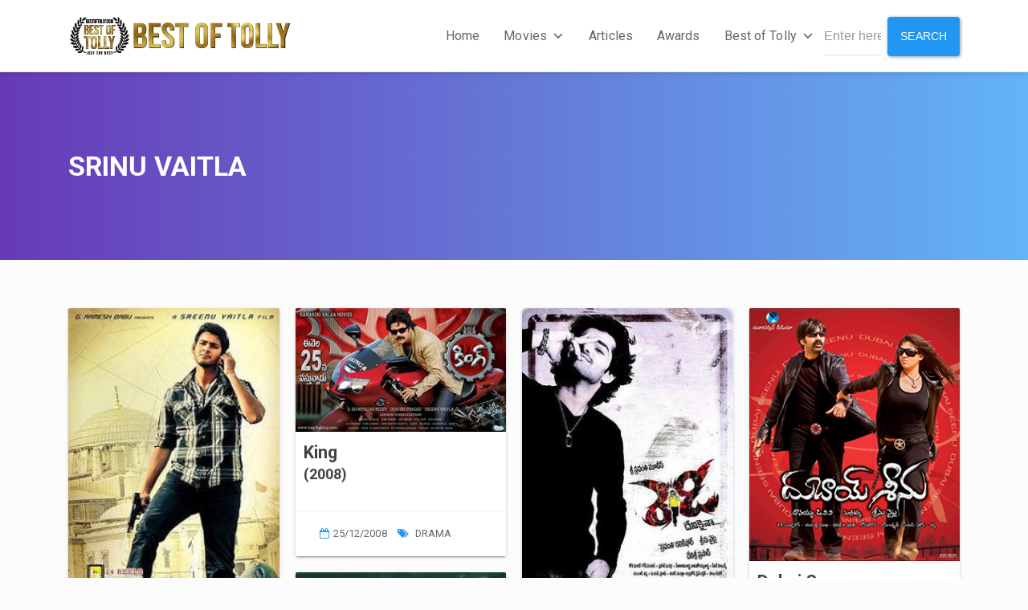

--- FILE ---
content_type: text/html; charset=utf-8
request_url: https://www.google.com/recaptcha/api2/aframe
body_size: 267
content:
<!DOCTYPE HTML><html><head><meta http-equiv="content-type" content="text/html; charset=UTF-8"></head><body><script nonce="2sD488-7NA2itj5OZBeaxg">/** Anti-fraud and anti-abuse applications only. See google.com/recaptcha */ try{var clients={'sodar':'https://pagead2.googlesyndication.com/pagead/sodar?'};window.addEventListener("message",function(a){try{if(a.source===window.parent){var b=JSON.parse(a.data);var c=clients[b['id']];if(c){var d=document.createElement('img');d.src=c+b['params']+'&rc='+(localStorage.getItem("rc::a")?sessionStorage.getItem("rc::b"):"");window.document.body.appendChild(d);sessionStorage.setItem("rc::e",parseInt(sessionStorage.getItem("rc::e")||0)+1);localStorage.setItem("rc::h",'1769639336616');}}}catch(b){}});window.parent.postMessage("_grecaptcha_ready", "*");}catch(b){}</script></body></html>